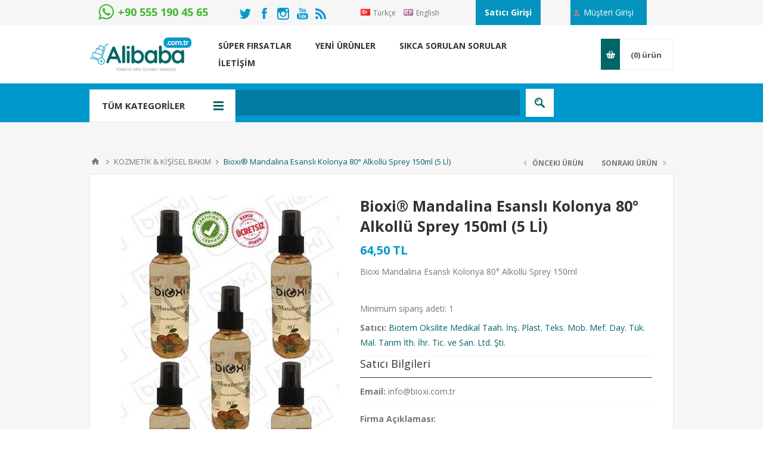

--- FILE ---
content_type: text/html; charset=utf-8
request_url: https://www.alibaba.com.tr/bioxi-mandalina-esansli-kolonya-80-alkollu-sprey-150ml-5-lI
body_size: 13923
content:

<!DOCTYPE html>
<html class="html-product-details-page">
<head>
    <title>Bioxi&#174; Mandalina Esanslı Kolonya 80&#176; Alkoll&#252; Sprey 150ml (5 Lİ) - Alibaba.com.tr T&#252;rkiyenin Yerel Ticaret Merkezi</title>
    <meta http-equiv="Content-type" content="text/html;charset=UTF-8" />
    <meta name="description" content="Bioxi Mandalina Esanslı Kolonya 80&#176; Alkoll&#252; Sprey 150ml" />
    <meta name="keywords" content="Alibaba T&#252;rkiye, Alibaba.com.tr T&#252;rkiye&#39;nin Ticaret Merkezi" />
    <meta name="generator" content="nopCommerce" />
    <meta name="viewport" content="width=device-width, initial-scale=1.0, user-scalable=0, minimum-scale=1.0, maximum-scale=1.0" />
    <meta name="google-site-verification" content="k_sb0n-s12HWnVDgUhdXw3DGQ2u3dxI--TrKCUt4CCU" />
    <link href='https://fonts.googleapis.com/css?family=Open+Sans:400,300,700' rel='stylesheet' type='text/css'>
    <meta property="og:type" content="product" />
<meta property="og:title" content="Bioxi&#174; Mandalina Esanslı Kolonya 80&#176; Alkoll&#252; Sprey 150ml (5 Lİ)" />
<meta property="og:description" content="Bioxi Mandalina Esanslı Kolonya 80&#176; Alkoll&#252; Sprey 150ml" />
<meta property="og:image" content="https://www.alibaba.com.tr/content/images/thumbs/0011731_bioxi-mandalina-esansli-kolonya-80-alkollu-sprey-150ml-5-l_550.jpeg" />
<meta property="og:url" content="https://www.alibaba.com.tr/bioxi-mandalina-esansli-kolonya-80-alkollu-sprey-150ml-5-lI" />
<meta property="og:site_name" content="Alibaba.com.tr" />
<meta property="twitter:card" content="summary" />
<meta property="twitter:site" content="Alibaba.com.tr" />
<meta property="twitter:title" content="Bioxi&#174; Mandalina Esanslı Kolonya 80&#176; Alkoll&#252; Sprey 150ml (5 Lİ)" />
<meta property="twitter:description" content="Bioxi Mandalina Esanslı Kolonya 80&#176; Alkoll&#252; Sprey 150ml" />
<meta property="twitter:image" content="https://www.alibaba.com.tr/content/images/thumbs/0011731_bioxi-mandalina-esansli-kolonya-80-alkollu-sprey-150ml-5-l_550.jpeg" />
<meta property="twitter:url" content="https://www.alibaba.com.tr/bioxi-mandalina-esansli-kolonya-80-alkollu-sprey-150ml-5-lI" />

    
    

    



<style>
    
    .product-details-page .full-description {
        display: none;
    }
    .product-details-page .ui-tabs .full-description {
        display: block;
    }
    .product-details-page .tabhead-full-description {
        display: none;
    }
    


    
    .product-details-page .product-no-reviews,
    .product-details-page .product-review-links {
        display: none;
    }
    
</style>
    

    <link href="/bundles/styles/dzwnm4zpspd8enqi8t0eayjwwvdlnsnioucrfttsadq1?v=i24wcQkjfGtTe2x8SHBwff3cK86ydySyZvv3nQJW4Yk1" rel="stylesheet"/>


    <script src="/bundles/scripts/nvngdhbq9zle3dnldrqdhvbkk0b28wkf3e3kxictxh41?v=qrBEZYDCOtNvqpcKnn8Utpq03YynG8yji7VQb03-di81"></script>


    <link rel="canonical" href="https://www.alibaba.com.tr/bioxi-mandalina-esansli-kolonya-80-alkollu-sprey-150ml-5-lI" />

    
    
    
    
<link rel="shortcut icon" href="https://www.alibaba.com.tr/favicon.ico" />
    <!--Powered by nopCommerce - http://www.nopCommerce.com-->
    <!--Start of Zendesk Chat Script-->
    <script type="text/javascript">
window.$zopim||(function(d,s){var z=$zopim=function(c){z._.push(c)},$=z.s=
d.createElement(s),e=d.getElementsByTagName(s)[0];z.set=function(o){z.set.
_.push(o)};z._=[];z.set._=[];$.async=!0;$.setAttribute("charset","utf-8");
$.src="https://v2.zopim.com/?5uyQ88e1lIFv5FVFqApmjGT3UMkHK8PM";z.t=+new Date;$.
type="text/javascript";e.parentNode.insertBefore($,e)})(document,"script");
    </script>
    <!--End of Zendesk Chat Script-->
</head>
<body class="notAndroid23 product-details-page-body ">
    





<div class="ajax-loading-block-window" style="display: none">
</div>
<div id="dialog-notifications-success" title="Bildirim" style="display:none;">
</div>
<div id="dialog-notifications-error" title="Hata" style="display:none;">
</div>
<div id="dialog-notifications-warning" title="Uyarı" style="display:none;">
</div>
<div id="bar-notification" class="bar-notification">
    <span class="close" title="Kapat">&nbsp;</span>
</div>




<!--[if lte IE 7]>
    <div style="clear:both;height:59px;text-align:center;position:relative;">
        <a href="http://www.microsoft.com/windows/internet-explorer/default.aspx" target="_blank">
            <img src="/Themes/Pavilion/Content/images/ie_warning.jpg" height="42" width="820" alt="You are using an outdated browser. For a faster, safer browsing experience, upgrade for free today." />
        </a>
    </div>
<![endif]-->


<div class="master-wrapper-page ">
    


<div class="custom-ad-section-wrapper">
   
    <script type="text/javascript">
        $('.custom-ad-section-slider').owlCarousel({
            items: 1,
            nav: false,
            dots: false,
            animateOut: 'fadeOut',
            mouseDrag: false,
            loop: false,
            lazyLoad: true,
            autoplay: false,
            autoplayTimeout: 5000,
            autoplayHoverPause: false,
            autoplaySpeed: 800,
            responsiveRefreshRate: 50
        });
    </script>
    <div class="language-selector-mobil">

        
            <a href="/changelanguage/2?returnurl=%2fbioxi-mandalina-esansli-kolonya-80-alkollu-sprey-150ml-5-li" title="T&#252;rk&#231;e" style="width: 120px;font-size: 12px;line-height: 12px;margin-right: 10px;">
                <img title='T&#252;rk&#231;e' alt='T&#252;rk&#231;e'  class=selected
                     src="/Content/Images/flags/tr.png" style="width: 16px;margin: 0 2px 0 0;" />
                <span>T&#252;rk&#231;e</span>
            </a>
            <a href="/changelanguage/4?returnurl=%2fbioxi-mandalina-esansli-kolonya-80-alkollu-sprey-150ml-5-li" title="English" style="width: 120px;font-size: 12px;line-height: 12px;margin-right: 10px;">
                <img title='English' alt='English' 
                     src="/Content/Images/flags/gb.png" style="width: 16px;margin: 0 2px 0 0;" />
                <span>English</span>
            </a>

    </div>
        <div class="login-as-vendor-below-ad">
            <a href="/login?satici=1">Satıcı Girişi</a>
            <a href="/login?satici=0">Müşteri Girişi</a>
        </div>
</div>
<div class="header">
    

    <div class="header-upper">
        <div class="center">
            <a href="https://api.whatsapp.com/send?phone=905551904565" class="mhb-icon-link">
                <img class="mhb-icon-image" src="/Content/images/whatsapp-128x128.png">
                <div class="mhb-icon-text mhb-whatsapp">
                    +90 555 190 45 65
                </div>
            </a>
            <ul class="social-sharing social-sharing-hdr-desktop">
                <li class="twitter"><a target="_blank" href="https://twitter.com/AliBaba76562513"></a></li>
                <li class="facebook"><a target="_blank" href="https://www.facebook.com/Alibaba.com.tr.official/"></a></li>
                <li class="instagram"><a target="_blank" href="https://www.instagram.com/alibaba.com.tr_official/"></a></li>
                <li class="youtube"><a target="_blank" href="https://www.youtube.com/channel/UC1_JYG4wieTgs9zdbHnHBaA?guided_help_flow=3&amp;disable_polymer=true"></a></li>
                <li class="rss"><a target="_blank" href="/news/rss/2"></a></li>
            </ul>
            


                <div class="header-selectors-wrapper" style="line-height: 42px;">
                    <div class="language-selector-bigger">
                        
            <a href="/changelanguage/2?returnurl=%2fbioxi-mandalina-esansli-kolonya-80-alkollu-sprey-150ml-5-li" title="T&#252;rk&#231;e" style="width: 120px;font-size: 12px;line-height: 12px;margin-right: 10px;">
                <img title='T&#252;rk&#231;e' alt='T&#252;rk&#231;e'  class=selected
                     src="/Content/Images/flags/tr.png" style="width: 16px;margin: 0 2px 0 0;" />
                <span>T&#252;rk&#231;e</span>
            </a>
            <a href="/changelanguage/4?returnurl=%2fbioxi-mandalina-esansli-kolonya-80-alkollu-sprey-150ml-5-li" title="English" style="width: 120px;font-size: 12px;line-height: 12px;margin-right: 10px;">
                <img title='English' alt='English' 
                     src="/Content/Images/flags/gb.png" style="width: 16px;margin: 0 2px 0 0;" />
                <span>English</span>
            </a>

                        <div style="float: right;">
                            
                        </div>
                    </div>
                    <div class="language-selector-smaller">
                        <label>Tercihler</label>
                        <div class="header-selectors">
                            
                            
                            
            <a href="/changelanguage/2?returnurl=%2fbioxi-mandalina-esansli-kolonya-80-alkollu-sprey-150ml-5-li" title="T&#252;rk&#231;e" style="width: 120px;font-size: 12px;line-height: 12px;margin-right: 10px;">
                <img title='T&#252;rk&#231;e' alt='T&#252;rk&#231;e'  class=selected
                     src="/Content/Images/flags/tr.png" style="width: 16px;margin: 0 2px 0 0;" />
                <span>T&#252;rk&#231;e</span>
            </a>
            <a href="/changelanguage/4?returnurl=%2fbioxi-mandalina-esansli-kolonya-80-alkollu-sprey-150ml-5-li" title="English" style="width: 120px;font-size: 12px;line-height: 12px;margin-right: 10px;">
                <img title='English' alt='English' 
                     src="/Content/Images/flags/gb.png" style="width: 16px;margin: 0 2px 0 0;" />
                <span>English</span>
            </a>

                            
                        </div>
                    </div>
                </div>
                <div class="header-selector-widget" style="display: none;"></div>
                            <div class="header-links-wrapper custom-vendor-login">
                    <a href="/login?satici=1">Satıcı Girişi</a>
                </div>
            <div class="header-links-wrapper">
                    <label>Müşteri Girişi</label>

                


<div class="header-links">
    <ul>
        
            <li><a href="/login" class="ico-register">Kayıt</a></li>
            <li><a href="/login" class="ico-login "
                   data-loginUrl="/login">Oturum Aç</a></li>
            <li><a href="/login?satici=1" class="ico-login login-as-vendor-mobile">Satıcı Girişi</a></li>
                            <li>
                <a href="/wishlist" class="ico-wishlist">
                    <span class="wishlist-label">Beğenilenler</span>
                    <span class="wishlist-qty">(0)</span>
                </a>
            </li>
        
    </ul>
</div>

            </div>
        </div>
    </div>

    <div class="header-middle">
        <div class="center">
            <div class="header-logo">
                



<a href="/" class="logo">



<img alt="Alibaba.com.tr" src="https://www.alibaba.com.tr/content/images/thumbs/0000222.png" /></a>
            </div>
            <div class="header-menu-parent">
                <div class="header-menu categories-in-side-panel">
                    <div class="close-menu">
                        <span>Kapat</span>
                    </div>







    <ul class="mega-menu"
        data-isRtlEnabled="false"
        data-enableClickForDropDown="true">
    <li class="">
        <a href="/producttag/1/super-firsatlar" class="" title="s&#252;per firsatlar" ><span> s&#252;per firsatlar</span></a>

    </li>
    <li class="">
        <a href="/newproducts" class="" title="YENİ &#220;R&#220;NLER" ><span> YENİ &#220;R&#220;NLER</span></a>

    </li>
    <li class="">
        <a href="/sss" class="" title="SIKCA SORULAN SORULAR" ><span> SIKCA SORULAN SORULAR</span></a>

    </li>
    <li class="">
        <a href="/contactus" class="" title="İLETİŞİM" ><span> İLETİŞİM</span></a>

    </li>

        
    </ul>
    <div class="menu-title"><span>Menu</span></div>
    <ul class="mega-menu-responsive">
    <li class="">
        <a href="/producttag/1/super-firsatlar" class="" title="s&#252;per firsatlar" ><span> s&#252;per firsatlar</span></a>

    </li>
    <li class="">
        <a href="/newproducts" class="" title="YENİ &#220;R&#220;NLER" ><span> YENİ &#220;R&#220;NLER</span></a>

    </li>
    <li class="">
        <a href="/sss" class="" title="SIKCA SORULAN SORULAR" ><span> SIKCA SORULAN SORULAR</span></a>

    </li>
    <li class="">
        <a href="/contactus" class="" title="İLETİŞİM" ><span> İLETİŞİM</span></a>

    </li>

        
    </ul>
    <ul class="mega-menu"
        data-isRtlEnabled="false"
        data-enableClickForDropDown="true">



<li class=" mega-menu-categories root-category-items">

        <a class="" href="/super-firsatlar-2-2"><span>S&#220;PER FIRSATLAR</span></a>


</li>




<li class=" mega-menu-categories root-category-items">

        <a class="" href="/hediyelik-urunler"><span>HEDİYELİK &#220;R&#220;NLER</span></a>


</li>




<li class=" mega-menu-categories root-category-items">

        <a class="" href="/kirtasiye"><span>KIRTASİYE </span></a>


</li>




<li class=" mega-menu-categories root-category-items">

        <a class="" href="/oyuncaklar"><span>OYUNCAKLAR</span></a>


</li>




<li class=" mega-menu-categories root-category-items">

        <a class="" href="/moda-taki"><span>MODA &amp; TAKI</span></a>


</li>




<li class=" mega-menu-categories root-category-items">

        <a class="" href="/banyo-urunleri-dekorasyon"><span>BANYO &#220;R&#220;NLERİ &amp; DEKORASYON</span></a>


</li>




<li class=" mega-menu-categories root-category-items">

        <a class="" href="/ev-dekorasyon"><span>EV TEKSTİL &amp; DEKORASYON</span></a>


</li>




<li class=" mega-menu-categories root-category-items">

        <a class="" href="/tekstil"><span>TEKSTİL</span></a>


</li>




<li class=" mega-menu-categories root-category-items">

        <a class="" href="/elektronik"><span>ELEKTRONİK</span></a>


</li>




<li class=" mega-menu-categories root-category-items">

        <a class="" href="/gida"><span>GIDA</span></a>


</li>




<li class=" mega-menu-categories root-category-items">

        <a class="" href="/kozmetik-kisisel-bakim"><span>KOZMETİK &amp; KİŞİSEL BAKIM</span></a>


</li>




<li class=" mega-menu-categories root-category-items">

        <a class="" href="/diger"><span>DİĞER</span></a>


</li>


        
    </ul>
    <div class="menu-title"><span>Menu</span></div>
    <ul class="mega-menu-responsive">



<li class=" mega-menu-categories root-category-items">

        <a class="" href="/super-firsatlar-2-2"><span>S&#220;PER FIRSATLAR</span></a>


</li>




<li class=" mega-menu-categories root-category-items">

        <a class="" href="/hediyelik-urunler"><span>HEDİYELİK &#220;R&#220;NLER</span></a>


</li>




<li class=" mega-menu-categories root-category-items">

        <a class="" href="/kirtasiye"><span>KIRTASİYE </span></a>


</li>




<li class=" mega-menu-categories root-category-items">

        <a class="" href="/oyuncaklar"><span>OYUNCAKLAR</span></a>


</li>




<li class=" mega-menu-categories root-category-items">

        <a class="" href="/moda-taki"><span>MODA &amp; TAKI</span></a>


</li>




<li class=" mega-menu-categories root-category-items">

        <a class="" href="/banyo-urunleri-dekorasyon"><span>BANYO &#220;R&#220;NLERİ &amp; DEKORASYON</span></a>


</li>




<li class=" mega-menu-categories root-category-items">

        <a class="" href="/ev-dekorasyon"><span>EV TEKSTİL &amp; DEKORASYON</span></a>


</li>




<li class=" mega-menu-categories root-category-items">

        <a class="" href="/tekstil"><span>TEKSTİL</span></a>


</li>




<li class=" mega-menu-categories root-category-items">

        <a class="" href="/elektronik"><span>ELEKTRONİK</span></a>


</li>




<li class=" mega-menu-categories root-category-items">

        <a class="" href="/gida"><span>GIDA</span></a>


</li>




<li class=" mega-menu-categories root-category-items">

        <a class="" href="/kozmetik-kisisel-bakim"><span>KOZMETİK &amp; KİŞİSEL BAKIM</span></a>


</li>




<li class=" mega-menu-categories root-category-items">

        <a class="" href="/diger"><span>DİĞER</span></a>


</li>


        
    </ul>

<script type="text/javascript">
   

    $(document).ready(function () {
        // We need to trigger an event, in order for the lazy loading to work. The default event is scroll, which is not useful in this case
        $(".category-navigation-list").on("mouseenter", function () {
            $("img.lazy").each(function () {
                var that = $(this);

                that.attr('src', that.attr('data-original'));
            });
        });
    });

</script>                </div>
            </div>
            <div class="flyout-cart-wrapper" id="flyout-cart">
    <a href="/cart" class="cart-trigger">
        <span class="cart-qty">(0)</span>
        <span class="cart-label">ürün</span>
    </a>
    <div class="flyout-cart">
        <div class="mini-shopping-cart">
            <div class="count">
Alışveriş sepetinizde hiç ürün yok.            </div>
        </div>
    </div>
</div>

        </div>
    </div>
    
    <div class="header-lower">
        <div class="center">
                <span class="category-navigation-title">TÜM KATEGORİLER</span>
                    <div class="category-navigation-list-wrapper">
                        <ul class="category-navigation-list sticky-flyout"></ul>
                    </div>
            
            <div class="search-box store-search-box ">
                <form action="/search" id="small-search-box-form" method="get">    <input type="text" class="search-box-text" id="small-searchterms" autocomplete="off" name="q" placeholder="Mağazada ara" />







<input type="hidden" class="instantSearchResourceElement"
       data-highlightFirstFoundElement="true"
       data-minKeywordLength="3"
       data-instantSearchUrl="/instantSearchFor"
       data-homePageUrl="/"
       data-searchInProductDescriptions="true"
       data-numberOfVisibleProducts="5" />


<script id="instantSearchItemTemplate" type="text/x-kendo-template">
    <div class="instant-search-item" data-url="${ data.CustomProperties.Url }">
        <div class="img-block">
            <img src="${ data.DefaultPictureModel.ImageUrl }" alt="${ data.Name }" title="${ data.Name }" style="border: none">
        </div>
        <div class="detail">
            <div class="title">${ data.Name }</div>
            <div class="price"># var price = ""; if (data.ProductPrice.Price) { price = data.ProductPrice.Price } # #= price #</div>           
        </div>
    </div>
</script>    <input type="submit" class="button-1 search-box-button" value="Arama" />
        <script type="text/javascript">
            $("#small-search-box-form").submit(function(event) {
                if ($("#small-searchterms").val() == "") {
                    alert('Lütfen bazı arama anahtar kelimesi girin');
                    $("#small-searchterms").focus();
                    event.preventDefault();
                }
            });
        </script>
</form>
            </div>

        </div>
    </div>
</div>


    <script type="text/javascript">
        AjaxCart.init(false, '.header-links .cart-qty', '.header-links .wishlist-qty', '#flyout-cart');
    </script>
    <div class="overlayOffCanvas"></div>
    <div class="responsive-nav-wrapper-parent">
        <div class="responsive-nav-wrapper">
            <a href="https://api.whatsapp.com/send?phone=905551904565" class="mobil-mhb-icon-link">
                <img src="/Content/images/whatsapp-128x128.png">
            </a>
            <a target="_blank" class="facebook" href="https://www.facebook.com/Alibaba.com.tr.official/"></a>
            <a target="_blank" class="instagram" href="https://www.instagram.com/alibaba.com.tr_official/"></a>
            <div class="menu-title">
                <span>Menu</span>
            </div>
            <div class="shopping-cart-link">
                <span>Alışveriş Sepeti</span>
            </div>
            <div class="filters-button">
                <span>Filtreler</span>
            </div>
            <div class="personal-button" id="header-links-opener">
                <span>Kişisel menü</span>
            </div>
            <div class="preferences-button" id="header-selectors-opener">
                <span>Tercihler</span>
            </div>
            <div class="search-wrap">
                <span>Arama</span>
            </div>
        </div>
    </div>
    <div class="master-wrapper-content">
        




<div class="ajaxCartInfo" data-getAjaxCartButtonUrl="/NopAjaxCart/GetAjaxCartButtonsAjax"
     data-productPageAddToCartButtonSelector=".add-to-cart-button"
     data-productBoxAddToCartButtonSelector="button.product-box-add-to-cart-button"
     data-productBoxProductItemElementSelector=".product-item"
     data-enableOnProductPage="True"
     data-enableOnCatalogPages="True"
     data-miniShoppingCartQuatityFormattingResource="({0})" 
     data-miniWishlistQuatityFormattingResource="({0})" 
     data-addToWishlistButtonSelector=".add-to-wishlist-button">
</div>

<input id="addProductVariantToCartUrl" name="addProductVariantToCartUrl" type="hidden" value="/AddProductFromProductDetailsPageToCartAjax" />
<input id="addProductToCartUrl" name="addProductToCartUrl" type="hidden" value="/AddProductToCartAjax" />
<input id="miniShoppingCartUrl" name="miniShoppingCartUrl" type="hidden" value="/MiniShoppingCart" />
<input id="flyoutShoppingCartUrl" name="flyoutShoppingCartUrl" type="hidden" value="/NopAjaxCartFlyoutShoppingCart" />
<input id="checkProductAttributesUrl" name="checkProductAttributesUrl" type="hidden" value="/CheckIfProductOrItsAssociatedProductsHasAttributes" />
<input id="getMiniProductDetailsViewUrl" name="getMiniProductDetailsViewUrl" type="hidden" value="/GetMiniProductDetailsView" />
<input id="flyoutShoppingCartPanelSelector" name="flyoutShoppingCartPanelSelector" type="hidden" value="#flyout-cart" />
<input id="shoppingCartMenuLinkSelector" name="shoppingCartMenuLinkSelector" type="hidden" value="span.cart-qty" />
<input id="wishlistMenuLinkSelector" name="wishlistMenuLinkSelector" type="hidden" value="span.wishlist-qty" />





<script type="text/javascript">
    var nop_store_directory_root = "https://www.alibaba.com.tr/";
</script>

<div id="product-ribbon-info" data-productid="4942"
     data-productboxselector=".product-item, .item-holder"
     data-productboxpicturecontainerselector=".picture, .item-picture"
     data-productpagepicturesparentcontainerselector=".product-essential"
     data-productpagebugpicturecontainerselector=".picture"
     data-retrieveproductribbonsurl="/ProductRibbons/RetrieveProductRibbons">
</div>



    <div class="quickViewData" data-productselector=".product-item"
         data-productselectorchild=".buttons-upper"
         data-retrievequickviewurl="/quickviewdata"
         data-quickviewbuttontext="Hızlı Görünüm"
         data-quickviewbuttontitle="Hızlı Görünüm"
         data-isquickviewpopupdraggable="True"
         data-enablequickviewpopupoverlay="True"
         data-accordionpanelsheightstyle="content">
    </div>

        

<div id="color-squares-info"
     data-retrieve-color-squares-url="/PavilionTheme/RetrieveColorSquares"
     data-product-attribute-change-url="/ShoppingCart/ProductDetails_AttributeChange"
     data-productbox-selector=".product-item"
     data-productbox-container-selector=".attribute-squares-wrapper"
     data-productbox-price-selector=".prices .actual-price">
</div>


        
    
    <div class="breadcrumb">
        <ul>
            
            <li>
                <span itemscope itemtype="http://data-vocabulary.org/Breadcrumb">
                    <a href="/" itemprop="url">
                        <span itemprop="title">Anasayfa</span>
                    </a>
                </span>
                <span class="delimiter">/</span>
            </li>
                <li>
                    <span itemscope itemtype="http://data-vocabulary.org/Breadcrumb">
                        <a href="/kozmetik-kisisel-bakim" itemprop="url">
                            <span itemprop="title">KOZMETİK &amp; KİŞİSEL BAKIM</span>
                        </a>
                    </span>
                    <span class="delimiter">/</span>
                </li>
            <li>
                <strong class="current-item">Bioxi&#174; Mandalina Esanslı Kolonya 80&#176; Alkoll&#252; Sprey 150ml (5 Lİ)</strong>
                
                
            </li>
        </ul>
    </div>


            <div class="master-column-wrapper">
            
<div class="center-1">
    
    
<!--product breadcrumb-->


<div class="prev-next-wrapper">
    <div class="previous-product">
            <a href="/bioxi-alkol-ve-qac-bazli-el-ve-cilt-antiseptik-dezenfektan-1lt-2-lI"><span class="previous-product-label">Önceki Ürün</span><span class="previous-product-title">Bioxi&#174; Alkol ve Qac Bazlı E...</span></a>
    </div>
    <div class="next-product">
            <a href="/bioxi-aqua-marine-kolonya-80-alkollu-sprey-150ml5-lI"><span class="next-product-label">Sonraki Ürün</span><span class="next-product-title">Bioxi&#174; Aqua Marine Kolonya ...</span></a>
    </div>
</div>
<div class="page product-details-page">
    <div class="page-body">
        
<form action="/bioxi-mandalina-esansli-kolonya-80-alkollu-sprey-150ml-5-lI" id="product-details-form" method="post">            <div itemscope itemtype="http://schema.org/Product" data-productid="4942">
                <div class="product-essential">
                    






        <input type="hidden" class="cloudZoomPictureThumbnailsInCarouselData"
               data-vertical="false"
               data-numvisible="5"
               data-size="1"
               data-rtl="false"
               data-responsive-breakpoints-for-thumbnails="[{&quot;breakpoint&quot;:1001,&quot;settings&quot;:{&quot;slidesToShow&quot;:3, &quot;slidesToScroll&quot;:3,&quot;arrows&quot;:true,&quot;dots&quot;:false}},{&quot;breakpoint&quot;:769,&quot;settings&quot;:{&quot;slidesToShow&quot;:4,&quot;slidesToScroll&quot;:4,&quot;arrows&quot;:false,&quot;dots&quot;:true}},{&quot;breakpoint&quot;:400,&quot;settings&quot;:{&quot;slidesToShow&quot;:3,&quot;slidesToScroll&quot;:3,&quot;arrows&quot;:false,&quot;dots&quot;:true}}]"
               data-magnificpopup-counter="%curr% of %total%"
               data-magnificpopup-prev="Önceki (Sol ok tuşu)"
               data-magnificpopup-next="Sonraki (Sağ ok tuşu)"
               data-magnificpopup-close="Kapat (Esc)"
               data-magnificpopup-loading="Yükleniyor..." />
    <input type="hidden" class="cloudZoomAdjustPictureOnProductAttributeValueChange"
           data-productid="4942"
           data-isintegratedbywidget="true" />
        <input type="hidden" class="cloudZoomEnableClickToZoom" />
    <div class="gallery sevenspikes-cloudzoom-gallery">
        <div class="picture-wrapper">
            <div class="picture" id="sevenspikes-cloud-zoom" data-zoomwindowelementid=""
                 data-selectoroftheparentelementofthecloudzoomwindow=""
                 data-defaultimagecontainerselector=".product-essential .gallery"
                 data-zoom-window-width="244"
                 data-zoom-window-height="257">
                <a href="https://www.alibaba.com.tr/content/images/thumbs/0011731_bioxi-mandalina-esansli-kolonya-80-alkollu-sprey-150ml-5-l.jpeg" data-full-image-url="https://www.alibaba.com.tr/content/images/thumbs/0011731_bioxi-mandalina-esansli-kolonya-80-alkollu-sprey-150ml-5-l.jpeg" class="picture-link" id="zoom1">
                    <img src="https://www.alibaba.com.tr/content/images/thumbs/0011731_bioxi-mandalina-esansli-kolonya-80-alkollu-sprey-150ml-5-l_550.jpeg" alt="Bioxi&#174; Mandalina Esanslı Kolonya 80&#176; Alkoll&#252; Sprey 150ml (5 Lİ) resmi" class="cloudzoom" id="cloudZoomImage"
                         itemprop="image" data-cloudzoom="appendSelector: &#39;.picture-wrapper&#39;, zoomPosition: &#39;inside&#39;, zoomOffsetX: 0, captionPosition: &#39;bottom&#39;, tintOpacity: 0, zoomWidth: 244, zoomHeight: 257, easing: 3, touchStartDelay: true, zoomFlyOut: false, disableZoom: &#39;auto&#39;"
                          />
                </a>
            </div>
        </div>
    </div>
                    
                    <div class="overview">
                        
			            
                        <!--manufacturers-->
                        
                        <div class="product-name">
                            <h1 itemprop="name">
                                Bioxi&#174; Mandalina Esanslı Kolonya 80&#176; Alkoll&#252; Sprey 150ml (5 Lİ)
                            </h1>
                        </div>
                        <!--reviews-->
                        

                        <!--price & add to cart-->

	<div class="prices" itemprop="offers" itemscope itemtype="http://schema.org/Offer">
	        <div class="					product-price
">

	            
				<span   itemprop="price" content="64.50" class="price-value-4942"  >
	                64,50 TL
	            </span>
	        </div>
	            <meta itemprop="priceCurrency" content="TRY" />
	</div>

                        <!--rental info-->

                            <div class="short-description">
                                Bioxi Mandalina Esanslı Kolonya 80° Alkollü Sprey 150ml
                            </div>
                                                    <!--ProductSpecifications-->
                            <div>
                                Minimum sipariş adeti: 1
                            </div>
                        <!--SKU, MAN, GTIN, vendor-->
                        
<div class="additional-details">
    
            <div class="product-vendor">
        <span class="label"><strong>Satıcı:</strong></span>
        <span class="value"><a href="/biotem-oksilite-medikal-taah-Ins-plast-teks-mob-mef-day-tuk-mal-tarim-Ith-Ihr-tic-ve-san-ltd-sti">Biotem Oksilite Medikal Taah. İnş. Plast. Teks. Mob. Mef. Day. T&#252;k. Mal. Tarım İth. İhr. Tic. ve San. Ltd. Şti.</a></span>
    </div>
        <div class="product-vendor-title">
            <span class="label">Satıcı Bilgileri</span>
        </div>
            <div class="product-vendor">
                <span class="label"><strong>Email:</strong></span>
                <span class="value"><a href="mailto:info@bioxi.com.tr"></a>info@bioxi.com.tr</span>
            </div>
            <div class="product-vendor">
                <span class="label"><strong>Firma Açıklaması:</strong></span>
                <span class="value"><p><strong>ORJİNAL ÜRÜN YETKİLİ SATICI</strong></p>
<p>Ürünlerimizin tamamı T.C. Sağlık Bakanlığınca ürün yönetmeliğine uygun olmakla beraber firmamız, GMP, ISO 9001, ISO13485, OHSAS 18001, HELAL ve CE belgelidir.</p></span>
            </div>
</div>
                        <!--sample download-->
                        
                        <!--attributes-->

                        <!--gift card-->

                        <!--availability-->
                        
                        <!--add to cart-->

                        <!--wishlist, compare, email a friend-->
                        <div class="overview-buttons">
                            
    <div class="add-to-wishlist">
        <input type="button" id="add-to-wishlist-button-4942" class="button-2 add-to-wishlist-button" value="İstek listesine ekle" data-productid="4942" onclick="AjaxCart.addproducttocart_details('/addproducttocart/details/4942/2', '#product-details-form');return false;"/>
    </div>

                            
    <div class="compare-products">
        <input type="button" value="Karşılaştırma listesine ekle" class="button-2 add-to-compare-list-button" onclick="AjaxCart.addproducttocomparelist('/compareproducts/add/4942');return false;" />
    </div>

                            
                            
                        </div>
                        
                    </div>
                    <div class="overview-bottom">
                        <!--sharing-->

<div class="product-social-buttons">
    <label>Paylaş:</label>
    <ul class="social-sharing">
        <li class="twitter">
            <!-- Twitter -->
            <a href="javascript:openShareWindow('http://twitter.com/share?url=https://www.alibaba.com.tr/bioxi-mandalina-esansli-kolonya-80-alkollu-sprey-150ml-5-lI')">
                <span class="flip"></span>
                <span class="flop"></span>
            </a>
        </li>
        <li class="facebook">
            <!-- Facebook -->
            <a href="javascript:openShareWindow('http://www.facebook.com/sharer.php?u=https://www.alibaba.com.tr/bioxi-mandalina-esansli-kolonya-80-alkollu-sprey-150ml-5-lI')">
                <span class="flip"></span>
                <span class="flop"></span>
            </a>
        </li>
        <li class="pinterest">
            <!-- Pinterest -->
            <a href="javascript:void((function()%7Bvar%20e=document.createElement('script');e.setAttribute('type','text/javascript');e.setAttribute('charset','UTF-8');e.setAttribute('src','http://assets.pinterest.com/js/pinmarklet.js?r='+Math.random()*99999999);document.body.appendChild(e)%7D)());">
                <span class="flip"></span>
                <span class="flop"></span>
            </a>
        </li>
        <li class="google">
            <!-- Google+ -->
            <a href="javascript:openShareWindow('https://plus.google.com/share?url=https://www.alibaba.com.tr/bioxi-mandalina-esansli-kolonya-80-alkollu-sprey-150ml-5-lI')">
                <span class="flip"></span>
                <span class="flop"></span>
            </a>
        </li>
    </ul>

    <script>
        function openShareWindow(url) {
            var winWidth = 520;
            var winHeight = 400;
            var winTop = (screen.height / 2) - (winHeight / 2);
            var winLeft = (screen.width / 2) - (winWidth / 2);

            window.open(url, 'sharer', 'top=' + winTop + ',left=' + winLeft + ',toolbar=0,status=0,width=' + winWidth + ',height=' + winHeight);
        }
    </script>
</div>
                        <!--delivery-->
                        
                    </div>
                </div>
                


                    <div class="one-column-wrapper">
                        


    <div id="quickTabs" class="productTabs "
         data-ajaxEnabled="false"
         data-productReviewsAddNewUrl="/ProductTab/ProductReviewsTabAddNew/4942"
         data-productContactUsUrl="/ProductTab/ProductContactUsTabAddNew/4942"
         data-couldNotLoadTabErrorMessage="Couldn&#39;t load this tab.">
        

<div class="productTabs-header">
    <ul>
            <li>
                <a href="#quickTab-description">A&#199;IKLAMA</a>
            </li>
            <li>
                <a href="#quickTab-contact_us">BİZE ULAŞIN</a>
            </li>
        
        
    </ul>
</div>
<div class="productTabs-body">
        <div id="quickTab-description">
            


<div class="full-description" itemprop="description">
    <p><strong>Bioxi Mandalina Esanslı Kolonya 80° Alkollü Sprey 150ml</strong><br />•ÜTS kayıtlıdır.<br />•El ve Cilt temizliğinde ferahlamak amacıyla kullanabilirsiniz.<br />•İçeriğinde bulunan 80° Alkol sayesinde etkin hijyen sağlar.<br />•Mandalina aroması ile cildinizde hoş bir koku bırakır.<br />•Sık kullanıma uygundur.<br />•Haricen kullanılır.</p>
</div>
        </div>
        <div id="quickTab-contact_us">
            



<div id="contact-us-tab" class="write-review">
    
    <div class="form-fields">
        <div class="inputs">
            <label for="FullName">Adınız</label>
            <input class="contact_tab_fullname review-title" data-val="true" data-val-required="Adınızı giriniz" id="FullName" name="FullName" placeholder="Adınızı giriniz." type="text" value="" />
            <span class="field-validation-valid" data-valmsg-for="FullName" data-valmsg-replace="true"></span>
        </div>
        <div class="inputs">
            <label for="Email">E-posta adresiniz</label>
            <input class="contact_tab_email review-title" data-val="true" data-val-email="Yanlış e-posta" data-val-required="E-posta girin" id="Email" name="Email" placeholder="E-posta adresinizi girin." type="text" value="" />
            <span class="field-validation-valid" data-valmsg-for="Email" data-valmsg-replace="true"></span>
        </div>
        <div class="inputs">
            <label for="Enquiry">Sorgu</label>
            <textarea class="contact_tab_enquiry review-text" cols="20" data-val="true" data-val-required="Sorgu girin" id="Enquiry" name="Enquiry" placeholder="Sorgunuzu girin." rows="2">
</textarea>
            <span class="field-validation-valid" data-valmsg-for="Enquiry" data-valmsg-replace="true"></span>
        </div>
    </div>
    <div class="buttons">
        <input type="button" id="send-contact-us-form" name="send-email" class="button-1 contact-us-button" value="Gönder" />
    </div>
</div>
        </div>
    
    
</div>
    </div>
 

                         
                    </div>
                
                
            </div>
</form>        
    </div>
</div>

    
</div>

        </div>
        
    </div>

    


<div class="footer">
    <div class="footer-upper">
        <div class="center">
            <div class="newsletter">
    <div class="title">
        <strong>Haber Bülteni</strong>
    </div>
    <div class="newsletter-subscribe" id="newsletter-subscribe-block">
        <div class="newsletter-email">
            <input class="newsletter-subscribe-text" id="newsletter-email" name="NewsletterEmail" placeholder="E-posta adresinizi buraya girin..." type="text" value="" />
            <input type="button" value="Abone ol" id="newsletter-subscribe-button" class="button-1 newsletter-subscribe-button" />
        </div>
        <div class="newsletter-validation">
            <span id="subscribe-loading-progress" style="display: none;" class="please-wait">Bekleyin...</span>
            <span class="field-validation-valid" data-valmsg-for="NewsletterEmail" data-valmsg-replace="true"></span>
        </div>
    </div>
    <div class="newsletter-result" id="newsletter-result-block"></div>
    <script type="text/javascript">
        function newsletter_subscribe(subscribe) {
            var subscribeProgress = $("#subscribe-loading-progress");
            subscribeProgress.show();
            var postData = {
                subscribe: subscribe,
                email: $("#newsletter-email").val()
            };
            $.ajax({
                cache: false,
                type: "POST",
                url: "/subscribenewsletter",
                data: postData,
                success: function(data) {
                    subscribeProgress.hide();
                    $("#newsletter-result-block").html(data.Result);
                    if (data.Success) {
                        $('#newsletter-subscribe-block').hide();
                        $('#newsletter-result-block').show();
                    } else {
                        $('#newsletter-result-block').fadeIn("slow").delay(2000).fadeOut("slow");
                    }
                },
                error: function(xhr, ajaxOptions, thrownError) {
                    alert('Failed to subscribe.');
                    subscribeProgress.hide();
                }
            });
        }

        $(document).ready(function () {
            $('#newsletter-subscribe-button').click(function () {
                    newsletter_subscribe('true');
            });
            $("#newsletter-email").keydown(function (event) {
                if (event.keyCode == 13) {
                    $("#newsletter-subscribe-button").click();
                    return false;
                }
            });
        });
    </script>
</div>

            


<ul class="social-sharing">
        <li class="twitter"><a target="_blank" href="https://twitter.com/AliBaba76562513"></a></li>
            <li class="facebook"><a target="_blank" href="https://www.facebook.com/Alibaba.com.tr.official/"></a></li>
            <li class="instagram"><a target="_blank" href="https://www.instagram.com/alibaba.com.tr_official/"></a></li>
                <li class="youtube"><a target="_blank" href="https://www.youtube.com/channel/UC1_JYG4wieTgs9zdbHnHBaA?guided_help_flow=3&amp;disable_polymer=true"></a></li>
                <li class="rss"><a target="_blank" href="/news/rss/2"></a></li>
</ul>
        </div>
    </div>
    <div class="footer-middle">
        <div class="center">
            <div class="footer-block">
                <div class="title">
                    <strong>Danışma</strong>
                </div>
                <ul class="list">
                        <li><a href="/mesafel%C4%B0-sati%C5%9F-s%C3%B6zle%C5%9Fmes%C4%B0">MESAFELİ SATIŞ S&#214;ZLEŞMESİ</a></li>
                        <li><a href="/%C3%B6deme-ve-tesl%C4%B0mat">&#214;DEME VE TESLİMAT</a></li>
                        <li><a href="/shipping-returns">GARANTİ VE İADE ŞARTLARI</a></li>
                        <li><a href="/privacy-notice">GİZLİLİK VE YASAL UYARI</a></li>
                        <li><a href="/conditions-of-use">KULLANIM KOŞULLARI VE &#220;YELİK S&#214;ZLEŞMESİ</a></li>
                </ul>
            </div>
            <div class="footer-block">
                <div class="title">
                    <strong>Müşteri Hizmetleri</strong>
                </div>
                <ul class="list">
                        <li><a href="/sss">SIKCA SORULAN SORULAR</a></li>
                </ul>
            </div>
            <div class="footer-block">
                <div class="title">
                    <strong>Hesap Detaylarım</strong>
                </div>
                <ul class="list">
                    <li><a href="/customer/info">Müşteri bilgisi</a></li>
                    <li><a href="/customer/addresses">Adres</a></li>
                    <li><a href="/order/history">Siparişler</a></li>
                    
                        <li><a href="/cart">Alışveriş Sepeti</a></li>
                                            <li><a href="/wishlist">Beğenilenler</a></li>
                                            <li><a href="/compareproducts">Ürün listesini karşılaştırın</a></li>
                                                        </ul>
            </div>
            <div class="footer-block quick-contact">
                <div class="title">
                    <strong>BİZE ULAŞIN</strong>
                </div>
                <ul class="list">
                    <li class="address"><span>Sultan Çiftliği Mahallesi  Atatürk Caddesi Durak Sok. No : 4 A/4 Taşdelen – Çekmeköy – İstanbul</span></li>
                    <li class="email"><span><a href="mailto:info@alibaba.com.tr?subject=Alibaba.com.tr">info@alibaba.com.tr</a></span></li>
                    <li class="phone"><span><a href="https://api.whatsapp.com/send?phone=905551904565" ><img src="/Content/images/whatsapp-128x128.png" style="width: 20px;margin-right: 7px;vertical-align: middle;"> +90 555 190 45 65</a></span></li>
                </ul>
            </div>
        </div>
    </div>
    <div class="footer-lower">
        <div class="center">
            <ul class="accepted-payments">
                <li class="method1"></li>
                <li class="method2"></li>
                <li class="method3"></li>
                <li class="method4"></li>
            </ul>
            <div class="footer-disclaimer">
                Copyright &copy; 2026 Alibaba.com.tr. Tüm Hakları Saklıdır.
                <div style="margin-top: 20px;">
                    <a href="https://narbilisim.com/"><span style="margin-right: 10px;">Web Tasarım</span></a>
                    <a href="https://narbilisim.com/">
                        <img src="/Content/images/narbilisim-logo.png" style="width: 82px; vertical-align: middle;" title="Web Tasarım - Web Yazılım - Dijital Ajans">
                    </a>
                </div>
            </div>
                <div class="footer-powered-by">
                    Powered by <a href="http://www.nopcommerce.com/">nopCommerce</a>
                    
                </div>
            
            <div class="footer-store-theme">
                
            </div>
        </div>
    </div>
    
</div>

</div>


<!-- Global site tag (gtag.js) - Google Analytics -->
<script async src="https://www.googletagmanager.com/gtag/js?id=UA-124727005-1"></script>
<script>
  window.dataLayer = window.dataLayer || [];
  function gtag(){dataLayer.push(arguments);}
  gtag('js', new Date());

  gtag('config', 'UA-124727005-1');
</script>

    
    
    <div id="goToTop"></div>
</body>
</html>
